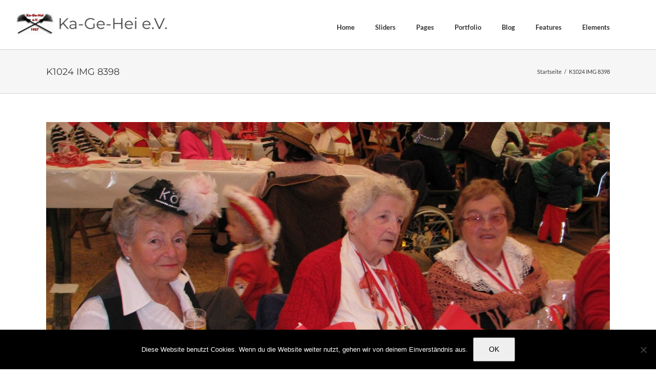

--- FILE ---
content_type: text/html; charset=UTF-8
request_url: https://www.kagehei.de/gmedia/k1024_img_8398_1-jpg/
body_size: 12021
content:
<!DOCTYPE html>
<html class="avada-html-layout-wide avada-html-header-position-top" lang="de" prefix="og: http://ogp.me/ns# fb: http://ogp.me/ns/fb#">
<head>
	<meta http-equiv="X-UA-Compatible" content="IE=edge" />
	<meta http-equiv="Content-Type" content="text/html; charset=utf-8"/>
	<meta name="viewport" content="width=device-width, initial-scale=1" />
	<meta name='robots' content='index, follow, max-image-preview:large, max-snippet:-1, max-video-preview:-1' />
	<style>img:is([sizes="auto" i], [sizes^="auto," i]) { contain-intrinsic-size: 3000px 1500px }</style>
	
	<!-- This site is optimized with the Yoast SEO plugin v26.1.1 - https://yoast.com/wordpress/plugins/seo/ -->
	<title>K1024 IMG 8398 - Ka-Ge-Hei e.V. ►</title><link rel="preload" data-rocket-preload as="image" href="https://www.kagehei.de/wp-content/uploads/KaGeHei-Logo.png" imagesrcset="https://www.kagehei.de/wp-content/uploads/KaGeHei-Logo.png 1x, https://www.kagehei.de/wp-content/uploads/KaGeHei-Logo.png 2x" imagesizes="" fetchpriority="high">
	<link rel="canonical" href="https://www.kagehei.de/gmedia/k1024_img_8398_1-jpg/" />
	<meta property="og:locale" content="de_DE" />
	<meta property="og:type" content="article" />
	<meta property="og:title" content="K1024 IMG 8398 - Ka-Ge-Hei e.V. ►" />
	<meta property="og:url" content="https://www.kagehei.de/gmedia/k1024_img_8398_1-jpg/" />
	<meta property="og:site_name" content="Ka-Ge-Hei e.V. ►" />
	<meta name="twitter:card" content="summary_large_image" />
	<script type="application/ld+json" class="yoast-schema-graph">{"@context":"https://schema.org","@graph":[{"@type":"WebPage","@id":"https://www.kagehei.de/gmedia/k1024_img_8398_1-jpg/","url":"https://www.kagehei.de/gmedia/k1024_img_8398_1-jpg/","name":"K1024 IMG 8398 - Ka-Ge-Hei e.V. ►","isPartOf":{"@id":"https://www.kagehei.de/#website"},"datePublished":"2020-03-02T18:30:56+00:00","breadcrumb":{"@id":"https://www.kagehei.de/gmedia/k1024_img_8398_1-jpg/#breadcrumb"},"inLanguage":"de","potentialAction":[{"@type":"ReadAction","target":["https://www.kagehei.de/gmedia/k1024_img_8398_1-jpg/"]}]},{"@type":"BreadcrumbList","@id":"https://www.kagehei.de/gmedia/k1024_img_8398_1-jpg/#breadcrumb","itemListElement":[{"@type":"ListItem","position":1,"name":"Startseite","item":"https://www.kagehei.de/"},{"@type":"ListItem","position":2,"name":"Gmedia Posts","item":"https://www.kagehei.de/gmedia/"},{"@type":"ListItem","position":3,"name":"K1024 IMG 8398"}]},{"@type":"WebSite","@id":"https://www.kagehei.de/#website","url":"https://www.kagehei.de/","name":"Ka-Ge-Hei e.V. ►","description":"Willkommen bei den Jecken aus Heistern","potentialAction":[{"@type":"SearchAction","target":{"@type":"EntryPoint","urlTemplate":"https://www.kagehei.de/?s={search_term_string}"},"query-input":{"@type":"PropertyValueSpecification","valueRequired":true,"valueName":"search_term_string"}}],"inLanguage":"de"}]}</script>
	<!-- / Yoast SEO plugin. -->



<link rel="alternate" type="application/rss+xml" title="Ka-Ge-Hei e.V. ► &raquo; Feed" href="https://www.kagehei.de/feed/" />
<link rel="alternate" type="application/rss+xml" title="Ka-Ge-Hei e.V. ► &raquo; Kommentar-Feed" href="https://www.kagehei.de/comments/feed/" />
		<!-- Gmedia Open Graph Meta Image -->
		<meta property="og:title" content="K1024 IMG 8398"/>
		<meta property="og:description" content="Willkommen bei den Jecken aus Heistern"/>
		<meta property="og:image" content="https://www.kagehei.de/wp-content/grand-media/image/K1024_IMG_8398_1.jpg"/>
		<!-- End Gmedia Open Graph Meta Image -->
							<link rel="shortcut icon" href="https://www.kagehei.de/wp-content/uploads/KaGeHei_Logo_klein.jpg" type="image/x-icon" />
		
		
		
				<link rel="alternate" type="application/rss+xml" title="Ka-Ge-Hei e.V. ► &raquo; K1024 IMG 8398-Kommentar-Feed" href="https://www.kagehei.de/gmedia/k1024_img_8398_1-jpg/feed/" />
					<meta name="description" content="K1024 IMG 8398											&nbsp;																															Ka-Ge-Hei e.V.																																																																																																			Album:											Unsere Veranstaltungen 2019 / 2020																																									Schlagwörter:											#Seniorennachmittag 21.02.20																																																																		Details																																										Canon PowerShot S5 IS																									6mm"/>
				
		<meta property="og:locale" content="de_DE"/>
		<meta property="og:type" content="article"/>
		<meta property="og:site_name" content="Ka-Ge-Hei e.V. ►"/>
		<meta property="og:title" content="K1024 IMG 8398 - Ka-Ge-Hei e.V. ►"/>
				<meta property="og:description" content="K1024 IMG 8398											&nbsp;																															Ka-Ge-Hei e.V.																																																																																																			Album:											Unsere Veranstaltungen 2019 / 2020																																									Schlagwörter:											#Seniorennachmittag 21.02.20																																																																		Details																																										Canon PowerShot S5 IS																									6mm"/>
				<meta property="og:url" content="https://www.kagehei.de/gmedia/k1024_img_8398_1-jpg/"/>
																				<meta property="og:image" content="https://www.kagehei.de/wp-content/uploads/KaGeHei-Logo.png"/>
		<meta property="og:image:width" content="1193"/>
		<meta property="og:image:height" content="172"/>
		<meta property="og:image:type" content="image/png"/>
				<link rel='stylesheet' id='sbi_styles-css' href='https://www.kagehei.de/wp-content/plugins/instagram-feed/css/sbi-styles.min.css?ver=6.9.1' type='text/css' media='all' />
<style id='wp-emoji-styles-inline-css' type='text/css'>

	img.wp-smiley, img.emoji {
		display: inline !important;
		border: none !important;
		box-shadow: none !important;
		height: 1em !important;
		width: 1em !important;
		margin: 0 0.07em !important;
		vertical-align: -0.1em !important;
		background: none !important;
		padding: 0 !important;
	}
</style>
<link data-minify="1" rel='stylesheet' id='aalb_basics_css-css' href='https://www.kagehei.de/wp-content/cache/min/1/wp-content/plugins/amazon-associates-link-builder/css/aalb_basics.css?ver=1759930889' type='text/css' media='all' />
<link rel='stylesheet' id='cookie-notice-front-css' href='https://www.kagehei.de/wp-content/plugins/cookie-notice/css/front.min.css?ver=2.5.7' type='text/css' media='all' />
<link data-minify="1" rel='stylesheet' id='wpsm_team_b-font-awesome-front-css' href='https://www.kagehei.de/wp-content/cache/min/1/wp-content/plugins/team-builder/assets/css/font-awesome/css/font-awesome.min.css?ver=1759930889' type='text/css' media='all' />
<link data-minify="1" rel='stylesheet' id='wpsm_team_b_bootstrap-front-css' href='https://www.kagehei.de/wp-content/cache/min/1/wp-content/plugins/team-builder/assets/css/bootstrap-front.css?ver=1759930889' type='text/css' media='all' />
<link data-minify="1" rel='stylesheet' id='wpsm_team_b_team-css' href='https://www.kagehei.de/wp-content/cache/min/1/wp-content/plugins/team-builder/assets/css/team.css?ver=1759930889' type='text/css' media='all' />
<link rel='stylesheet' id='wpsm_team_b_owl_carousel_min_css-css' href='https://www.kagehei.de/wp-content/plugins/team-builder/assets/css/owl.carousel.min.css?ver=6.8.3' type='text/css' media='all' />
<link data-minify="1" rel='stylesheet' id='uacf7-frontend-style-css' href='https://www.kagehei.de/wp-content/cache/min/1/wp-content/plugins/ultimate-addons-for-contact-form-7/assets/css/uacf7-frontend.css?ver=1759930889' type='text/css' media='all' />
<link data-minify="1" rel='stylesheet' id='uacf7-form-style-css' href='https://www.kagehei.de/wp-content/cache/min/1/wp-content/plugins/ultimate-addons-for-contact-form-7/assets/css/form-style.css?ver=1759930889' type='text/css' media='all' />
<link data-minify="1" rel='stylesheet' id='uacf7-multistep-style-css' href='https://www.kagehei.de/wp-content/cache/min/1/wp-content/plugins/ultimate-addons-for-contact-form-7/addons/multistep/assets/css/multistep.css?ver=1759930889' type='text/css' media='all' />
<link data-minify="1" rel='stylesheet' id='gmedia-global-frontend-css' href='https://www.kagehei.de/wp-content/cache/min/1/wp-content/plugins/grand-media/assets/gmedia.global.front.css?ver=1759930889' type='text/css' media='all' />
<link data-minify="1" rel='stylesheet' id='fusion-dynamic-css-css' href='https://www.kagehei.de/wp-content/cache/min/1/wp-content/uploads/fusion-styles/5244822e871516fb3ea7aa68c2c7d46e.min.css?ver=1759930890' type='text/css' media='all' />


<script type="text/javascript" id="cookie-notice-front-js-before">
/* <![CDATA[ */
var cnArgs = {"ajaxUrl":"https:\/\/www.kagehei.de\/wp-admin\/admin-ajax.php","nonce":"db4acf14f2","hideEffect":"fade","position":"bottom","onScroll":false,"onScrollOffset":100,"onClick":false,"cookieName":"cookie_notice_accepted","cookieTime":2592000,"cookieTimeRejected":2592000,"globalCookie":false,"redirection":false,"cache":true,"revokeCookies":false,"revokeCookiesOpt":"automatic"};
/* ]]> */
</script>


<link rel="https://api.w.org/" href="https://www.kagehei.de/wp-json/" /><link rel="EditURI" type="application/rsd+xml" title="RSD" href="https://www.kagehei.de/xmlrpc.php?rsd" />
<meta name="generator" content="WordPress 6.8.3" />
<link rel='shortlink' href='https://www.kagehei.de/?p=32735' />
<link rel="alternate" title="oEmbed (JSON)" type="application/json+oembed" href="https://www.kagehei.de/wp-json/oembed/1.0/embed?url=https%3A%2F%2Fwww.kagehei.de%2Fgmedia%2Fk1024_img_8398_1-jpg%2F" />
<link rel="alternate" title="oEmbed (XML)" type="text/xml+oembed" href="https://www.kagehei.de/wp-json/oembed/1.0/embed?url=https%3A%2F%2Fwww.kagehei.de%2Fgmedia%2Fk1024_img_8398_1-jpg%2F&#038;format=xml" />

<!-- <meta name="GmediaGallery" version="1.24.1/1.8.0" license="" /> -->
<style type="text/css" id="css-fb-visibility">@media screen and (max-width: 640px){.fusion-no-small-visibility{display:none !important;}body .sm-text-align-center{text-align:center !important;}body .sm-text-align-left{text-align:left !important;}body .sm-text-align-right{text-align:right !important;}body .sm-flex-align-center{justify-content:center !important;}body .sm-flex-align-flex-start{justify-content:flex-start !important;}body .sm-flex-align-flex-end{justify-content:flex-end !important;}body .sm-mx-auto{margin-left:auto !important;margin-right:auto !important;}body .sm-ml-auto{margin-left:auto !important;}body .sm-mr-auto{margin-right:auto !important;}body .fusion-absolute-position-small{position:absolute;top:auto;width:100%;}.awb-sticky.awb-sticky-small{ position: sticky; top: var(--awb-sticky-offset,0); }}@media screen and (min-width: 641px) and (max-width: 1024px){.fusion-no-medium-visibility{display:none !important;}body .md-text-align-center{text-align:center !important;}body .md-text-align-left{text-align:left !important;}body .md-text-align-right{text-align:right !important;}body .md-flex-align-center{justify-content:center !important;}body .md-flex-align-flex-start{justify-content:flex-start !important;}body .md-flex-align-flex-end{justify-content:flex-end !important;}body .md-mx-auto{margin-left:auto !important;margin-right:auto !important;}body .md-ml-auto{margin-left:auto !important;}body .md-mr-auto{margin-right:auto !important;}body .fusion-absolute-position-medium{position:absolute;top:auto;width:100%;}.awb-sticky.awb-sticky-medium{ position: sticky; top: var(--awb-sticky-offset,0); }}@media screen and (min-width: 1025px){.fusion-no-large-visibility{display:none !important;}body .lg-text-align-center{text-align:center !important;}body .lg-text-align-left{text-align:left !important;}body .lg-text-align-right{text-align:right !important;}body .lg-flex-align-center{justify-content:center !important;}body .lg-flex-align-flex-start{justify-content:flex-start !important;}body .lg-flex-align-flex-end{justify-content:flex-end !important;}body .lg-mx-auto{margin-left:auto !important;margin-right:auto !important;}body .lg-ml-auto{margin-left:auto !important;}body .lg-mr-auto{margin-right:auto !important;}body .fusion-absolute-position-large{position:absolute;top:auto;width:100%;}.awb-sticky.awb-sticky-large{ position: sticky; top: var(--awb-sticky-offset,0); }}</style><style type="text/css">.recentcomments a{display:inline !important;padding:0 !important;margin:0 !important;}</style>		
		<noscript><style id="rocket-lazyload-nojs-css">.rll-youtube-player, [data-lazy-src]{display:none !important;}</style></noscript>
	<meta name="generator" content="WP Rocket 3.20.0.1" data-wpr-features="wpr_minify_concatenate_js wpr_lazyload_iframes wpr_oci wpr_minify_css wpr_desktop" /></head>

<body class="wp-singular gmedia-template-default single single-gmedia postid-32735 wp-theme-Avada cookies-not-set fusion-image-hovers fusion-pagination-sizing fusion-button_type-flat fusion-button_span-no fusion-button_gradient-linear avada-image-rollover-circle-yes avada-image-rollover-yes avada-image-rollover-direction-left fusion-body ltr fusion-sticky-header no-tablet-sticky-header no-mobile-sticky-header no-mobile-slidingbar no-mobile-totop avada-has-rev-slider-styles fusion-disable-outline fusion-sub-menu-fade mobile-logo-pos-left layout-wide-mode avada-has-boxed-modal-shadow-none layout-scroll-offset-full avada-has-zero-margin-offset-top fusion-top-header menu-text-align-left mobile-menu-design-modern fusion-show-pagination-text fusion-header-layout-v1 avada-responsive avada-footer-fx-none avada-menu-highlight-style-textcolor fusion-search-form-classic fusion-main-menu-search-overlay fusion-avatar-square avada-dropdown-styles avada-blog-layout-grid avada-blog-archive-layout-grid avada-header-shadow-no avada-menu-icon-position-left avada-has-megamenu-shadow avada-has-mainmenu-dropdown-divider avada-has-breadcrumb-mobile-hidden avada-has-titlebar-bar_and_content avada-has-pagination-padding avada-flyout-menu-direction-fade avada-ec-views-v1" data-awb-post-id="32735">
		<a class="skip-link screen-reader-text" href="#content">Zum Inhalt springen</a>

	<div  id="boxed-wrapper">
		
		<div  id="wrapper" class="fusion-wrapper">
			<div  id="home" style="position:relative;top:-1px;"></div>
							
					
			<header  class="fusion-header-wrapper">
				<div class="fusion-header-v1 fusion-logo-alignment fusion-logo-left fusion-sticky-menu-1 fusion-sticky-logo- fusion-mobile-logo-1  fusion-mobile-menu-design-modern">
					<div class="fusion-header-sticky-height"></div>
<div class="fusion-header">
	<div  class="fusion-row">
					<div class="fusion-logo" data-margin-top="15px" data-margin-bottom="20px" data-margin-left="-60px" data-margin-right="10px">
			<a class="fusion-logo-link"  href="https://www.kagehei.de/" >

						<!-- standard logo -->
			<img fetchpriority="high" src="https://www.kagehei.de/wp-content/uploads/KaGeHei-Logo.png" srcset="https://www.kagehei.de/wp-content/uploads/KaGeHei-Logo.png 1x, https://www.kagehei.de/wp-content/uploads/KaGeHei-Logo.png 2x" width="300" height="43" style="max-height:43px;height:auto;" alt="Ka-Ge-Hei e.V. ► Logo" data-retina_logo_url="https://www.kagehei.de/wp-content/uploads/KaGeHei-Logo.png" class="fusion-standard-logo" />

											<!-- mobile logo -->
				<img src="https://www.kagehei.de/wp-content/uploads/KaGeHei_Logo_klein.jpg" srcset="https://www.kagehei.de/wp-content/uploads/KaGeHei_Logo_klein.jpg 1x, https://www.kagehei.de/wp-content/uploads/KaGeHei_Logo_klein.jpg 2x" width="79" height="58" style="max-height:58px;height:auto;" alt="Ka-Ge-Hei e.V. ► Logo" data-retina_logo_url="https://www.kagehei.de/wp-content/uploads/KaGeHei_Logo_klein.jpg" class="fusion-mobile-logo" />
			
					</a>
		</div>		<nav class="fusion-main-menu" aria-label="Hauptmenü"><div class="fusion-overlay-search">		<form role="search" class="searchform fusion-search-form  fusion-live-search fusion-search-form-classic" method="get" action="https://www.kagehei.de/">
			<div class="fusion-search-form-content">

				
				<div class="fusion-search-field search-field">
					<label><span class="screen-reader-text">Suche nach:</span>
													<input type="search" class="s fusion-live-search-input" name="s" id="fusion-live-search-input-0" autocomplete="off" placeholder="Suchen..." required aria-required="true" aria-label="Suchen..."/>
											</label>
				</div>
				<div class="fusion-search-button search-button">
					<input type="submit" class="fusion-search-submit searchsubmit" aria-label="Suche" value="&#xf002;" />
										<div class="fusion-slider-loading"></div>
									</div>

				
			</div>


							<div class="fusion-search-results-wrapper"><div class="fusion-search-results"></div></div>
			
		</form>
		<div class="fusion-search-spacer"></div><a href="#" role="button" aria-label="Schließe die Suche" class="fusion-close-search"></a></div><ul id="menu-classic-main" class="fusion-menu"><li  id="menu-item-4359"  class="menu-item menu-item-type-custom menu-item-object-custom menu-item-home menu-item-has-children menu-item-4359 fusion-megamenu-menu "  data-item-id="4359"><a  href="https://www.kagehei.de/" class="fusion-textcolor-highlight"><span class="menu-text">Home</span></a><div class="fusion-megamenu-wrapper fusion-columns-4 columns-per-row-4 columns-4 col-span-12 fusion-megamenu-fullwidth fusion-megamenu-width-site-width"><div class="row"><div class="fusion-megamenu-holder" style="width:1100px;" data-width="1100px"><ul class="fusion-megamenu"><li  id="menu-item-4581"  class="menu-item menu-item-type-custom menu-item-object-custom menu-item-4581 fusion-megamenu-submenu fusion-megamenu-columns-4 col-lg-3 col-md-3 col-sm-3" ><div class='fusion-megamenu-title'><span class="awb-justify-title">Home Samples 1</span></div></li><li  id="menu-item-4582"  class="menu-item menu-item-type-custom menu-item-object-custom menu-item-4582 fusion-megamenu-submenu fusion-megamenu-columns-4 col-lg-3 col-md-3 col-sm-3" ><div class='fusion-megamenu-title'><span class="awb-justify-title">Home Samples 2</span></div></li><li  id="menu-item-4583"  class="menu-item menu-item-type-custom menu-item-object-custom menu-item-4583 fusion-megamenu-submenu fusion-megamenu-columns-4 col-lg-3 col-md-3 col-sm-3" ><div class='fusion-megamenu-title'><span class="awb-justify-title">Home Samples 3</span></div></li><li  id="menu-item-4584"  class="menu-item menu-item-type-custom menu-item-object-custom menu-item-4584 fusion-megamenu-submenu fusion-megamenu-columns-4 col-lg-3 col-md-3 col-sm-3" ><div class='fusion-megamenu-title'><span class="awb-justify-title">Home Samples 4</span></div></li></ul></div><div style="clear:both;"></div></div></div></li><li  id="menu-item-1300"  class="menu-item menu-item-type-custom menu-item-object-custom menu-item-has-children menu-item-1300 fusion-dropdown-menu"  data-item-id="1300"><a  href="#" class="fusion-textcolor-highlight"><span class="menu-text">Sliders</span></a><ul class="sub-menu"><li  id="menu-item-9835"  class="menu-item menu-item-type-custom menu-item-object-custom menu-item-9835 fusion-dropdown-submenu" ><a  href="#" class="fusion-textcolor-highlight"><span>Fusion Slider</span></a></li></ul></li><li  id="menu-item-30"  class="menu-item menu-item-type-custom menu-item-object-custom menu-item-has-children menu-item-30 fusion-megamenu-menu "  data-item-id="30"><a  href="#" class="fusion-textcolor-highlight"><span class="menu-text">Pages</span></a><div class="fusion-megamenu-wrapper fusion-columns-4 columns-per-row-4 columns-4 col-span-12 fusion-megamenu-fullwidth fusion-megamenu-width-site-width"><div class="row"><div class="fusion-megamenu-holder" style="width:1100px;" data-width="1100px"><ul class="fusion-megamenu"><li  id="menu-item-11625"  class="menu-item menu-item-type-custom menu-item-object-custom menu-item-11625 fusion-megamenu-submenu fusion-megamenu-columns-4 col-lg-3 col-md-3 col-sm-3" ><div class='fusion-megamenu-title'><span class="awb-justify-title">Page Samples 1</span></div></li><li  id="menu-item-11626"  class="menu-item menu-item-type-custom menu-item-object-custom menu-item-11626 fusion-megamenu-submenu fusion-megamenu-columns-4 col-lg-3 col-md-3 col-sm-3" ><div class='fusion-megamenu-title'><span class="awb-justify-title">Page Samples 2</span></div></li><li  id="menu-item-11627"  class="menu-item menu-item-type-custom menu-item-object-custom menu-item-has-children menu-item-11627 fusion-megamenu-submenu fusion-megamenu-columns-4 col-lg-3 col-md-3 col-sm-3" ><div class='fusion-megamenu-title'><span class="awb-justify-title">Page Sample 3</span></div><ul class="sub-menu"><li  id="menu-item-9886"  class="menu-item menu-item-type-custom menu-item-object-custom menu-item-9886" ><a  href="https://www.kagehei.de/author/admin/" class="fusion-textcolor-highlight"><span><span class="fusion-megamenu-bullet"></span>Author Page</span></a></li></ul></li><li  id="menu-item-11628"  class="menu-item menu-item-type-custom menu-item-object-custom menu-item-has-children menu-item-11628 fusion-megamenu-submenu fusion-megamenu-columns-4 col-lg-3 col-md-3 col-sm-3" ><div class='fusion-megamenu-title'><span class="awb-justify-title">Special Pages</span></div><ul class="sub-menu"><li  id="menu-item-1591"  class="menu-item menu-item-type-custom menu-item-object-custom menu-item-1591" ><a  href="https://www.kagehei.de/404page" class="fusion-textcolor-highlight"><span><span class="fusion-megamenu-bullet"></span>404 Page</span></a></li><li  id="menu-item-9887"  class="menu-item menu-item-type-custom menu-item-object-custom menu-item-9887" ><a  href="https://www.kagehei.de/?s=lorem" class="fusion-textcolor-highlight"><span><span class="fusion-megamenu-bullet"></span>Search Results Page</span></a></li></ul></li></ul></div><div style="clear:both;"></div></div></div></li><li  id="menu-item-4193"  class="menu-item menu-item-type-custom menu-item-object-custom menu-item-has-children menu-item-4193 fusion-dropdown-menu"  data-item-id="4193"><a  href="#" class="fusion-textcolor-highlight"><span class="menu-text">Portfolio</span></a><ul class="sub-menu"><li  id="menu-item-10622"  class="menu-item menu-item-type-custom menu-item-object-custom menu-item-10622 fusion-dropdown-submenu" ><a  href="#" class="fusion-textcolor-highlight"><span>Grid Style</span></a></li><li  id="menu-item-10623"  class="menu-item menu-item-type-custom menu-item-object-custom menu-item-10623 fusion-dropdown-submenu" ><a  href="#" class="fusion-textcolor-highlight"><span>Classic Style</span></a></li><li  id="menu-item-10624"  class="menu-item menu-item-type-custom menu-item-object-custom menu-item-10624 fusion-dropdown-submenu" ><a  href="#" class="fusion-textcolor-highlight"><span>Text Style</span></a></li></ul></li><li  id="menu-item-4195"  class="menu-item menu-item-type-custom menu-item-object-custom menu-item-4195"  data-item-id="4195"><a  href="#" class="fusion-textcolor-highlight"><span class="menu-text">Blog</span></a></li><li  id="menu-item-28"  class="menu-item menu-item-type-custom menu-item-object-custom menu-item-28"  data-item-id="28"><a  href="#" class="fusion-textcolor-highlight"><span class="menu-text">Features</span></a></li><li  id="menu-item-29"  class="menu-item menu-item-type-custom menu-item-object-custom menu-item-has-children menu-item-29 fusion-megamenu-menu "  data-item-id="29"><a  href="#" class="fusion-textcolor-highlight"><span class="menu-text">Elements</span></a><div class="fusion-megamenu-wrapper fusion-columns-4 columns-per-row-4 columns-4 col-span-12 fusion-megamenu-fullwidth fusion-megamenu-width-site-width"><div class="row"><div class="fusion-megamenu-holder" style="width:1100px;" data-width="1100px"><ul class="fusion-megamenu"><li  id="menu-item-11289"  class="menu-item menu-item-type-custom menu-item-object-custom menu-item-11289 fusion-megamenu-submenu fusion-megamenu-columns-4 col-lg-3 col-md-3 col-sm-3" ><div class='fusion-megamenu-title'><span class="awb-justify-title">Shortcodes 1</span></div></li><li  id="menu-item-11290"  class="menu-item menu-item-type-custom menu-item-object-custom menu-item-11290 fusion-megamenu-submenu fusion-megamenu-columns-4 col-lg-3 col-md-3 col-sm-3" ><div class='fusion-megamenu-title'><span class="awb-justify-title">Shortcodes 2</span></div></li><li  id="menu-item-11291"  class="menu-item menu-item-type-custom menu-item-object-custom menu-item-11291 fusion-megamenu-submenu fusion-megamenu-columns-4 col-lg-3 col-md-3 col-sm-3" ><div class='fusion-megamenu-title'><span class="awb-justify-title">Shortcodes 3</span></div></li><li  id="menu-item-11292"  class="menu-item menu-item-type-custom menu-item-object-custom menu-item-has-children menu-item-11292 fusion-megamenu-submenu fusion-megamenu-columns-4 col-lg-3 col-md-3 col-sm-3" ><div class='fusion-megamenu-title'><span class="awb-justify-title">Shortcodes 4</span></div><ul class="sub-menu"><li  id="menu-item-3759"  class="menu-item menu-item-type-post_type menu-item-object-page menu-item-3759" ><a  href="https://www.kagehei.de/testimonials/" class="fusion-textcolor-highlight"><span><span class="fusion-megamenu-bullet"></span>Testimonials</span></a></li></ul></li></ul></div><div style="clear:both;"></div></div></div></li></ul></nav><nav class="fusion-main-menu fusion-sticky-menu" aria-label="Hauptmenü fixiert"><div class="fusion-overlay-search">		<form role="search" class="searchform fusion-search-form  fusion-live-search fusion-search-form-classic" method="get" action="https://www.kagehei.de/">
			<div class="fusion-search-form-content">

				
				<div class="fusion-search-field search-field">
					<label><span class="screen-reader-text">Suche nach:</span>
													<input type="search" class="s fusion-live-search-input" name="s" id="fusion-live-search-input-1" autocomplete="off" placeholder="Suchen..." required aria-required="true" aria-label="Suchen..."/>
											</label>
				</div>
				<div class="fusion-search-button search-button">
					<input type="submit" class="fusion-search-submit searchsubmit" aria-label="Suche" value="&#xf002;" />
										<div class="fusion-slider-loading"></div>
									</div>

				
			</div>


							<div class="fusion-search-results-wrapper"><div class="fusion-search-results"></div></div>
			
		</form>
		<div class="fusion-search-spacer"></div><a href="#" role="button" aria-label="Schließe die Suche" class="fusion-close-search"></a></div><ul id="menu-footer-menue" class="fusion-menu"><li  id="menu-item-29181"  class="menu-item menu-item-type-post_type menu-item-object-page menu-item-29181"  data-item-id="29181"><a  href="https://www.kagehei.de/impressum-3/" class="fusion-textcolor-highlight"><span class="menu-text">Impressum</span></a></li></ul></nav>	<div class="fusion-mobile-menu-icons">
							<a href="#" class="fusion-icon awb-icon-bars" aria-label="Toggle mobile menu" aria-expanded="false"></a>
		
		
		
			</div>

<nav class="fusion-mobile-nav-holder fusion-mobile-menu-text-align-left" aria-label="Main Menu Mobile"></nav>

	<nav class="fusion-mobile-nav-holder fusion-mobile-menu-text-align-left fusion-mobile-sticky-nav-holder" aria-label="Main Menu Mobile Sticky"></nav>
					</div>
</div>
				</div>
				<div class="fusion-clearfix"></div>
			</header>
								
							<div  id="sliders-container" class="fusion-slider-visibility">
					</div>
				
					
							
			<section  class="avada-page-titlebar-wrapper" aria-label="Kopfzeilen-Container">
	<div class="fusion-page-title-bar fusion-page-title-bar-none fusion-page-title-bar-left">
		<div class="fusion-page-title-row">
			<div class="fusion-page-title-wrapper">
				<div class="fusion-page-title-captions">

																							<h1 class="">K1024 IMG 8398</h1>

											
					
				</div>

															<div class="fusion-page-title-secondary">
							<nav class="fusion-breadcrumbs awb-yoast-breadcrumbs" aria-label="Breadcrumb"><ol class="awb-breadcrumb-list"><li class="fusion-breadcrumb-item awb-breadcrumb-sep awb-home" ><a href="https://www.kagehei.de" class="fusion-breadcrumb-link"><span >Startseite</span></a></li><li class="fusion-breadcrumb-item"  aria-current="page"><span  class="breadcrumb-leaf">K1024 IMG 8398</span></li></ol></nav>						</div>
									
			</div>
		</div>
	</div>
</section>

						<main  id="main" class="clearfix ">
				<div class="fusion-row" style="">

<section id="content" style="width: 100%;">
	
					<article id="post-32735" class="post post-32735 gmedia type-gmedia status-publish hentry">
						
				
						<div class="post-content">
				<div class="GmediaGallery_SinglePage">					<a class="gmedia-item-link" rel="gmedia-item"						href="https://www.kagehei.de/wp-content/grand-media/image/K1024_IMG_8398_1.jpg"><img class="gmedia-item"							style="max-width:100%;"							src="https://www.kagehei.de/wp-content/grand-media/image/K1024_IMG_8398_1.jpg"							alt="K1024 IMG 8398"/></a>										<div class="gmsingle_wrapper gmsingle_clearfix">						<script type="text/html" class="gm_script2html">							<div class="gmsingle_photo_header gmsingle_clearfix">								<div class="gmsingle_name_wrap gmsingle_clearfix">																		<div class="gmsingle_title_author">										<div class="gmsingle_title">											K1024 IMG 8398											&nbsp;										</div>										<div class="gmsingle_author_name">											<a class="gmsingle_author_link"												href="https://www.kagehei.de/author/ka-ge-hei-e-v/">Ka-Ge-Hei e.V.</a>										</div>									</div>								</div>							</div>						</script>						<div class="gmsingle_photo_info">							<div class="gmsingle_description_wrap">																<script type="text/html" class="gm_script2html">																			<div class="gmsingle_terms">											<span class="gmsingle_term_label">Album:</span>											<span class="gmsingle_album"><span class="gmsingle_term"><a														href="https://www.kagehei.de/gmedia-album/unsere-veranstaltungen-2019-2020/">Unsere Veranstaltungen 2019 / 2020</a></span></span>										</div>																				<div class="gmsingle_terms">											<span class="gmsingle_term_label">Schlagwörter:</span>											<span class="gmsingle_tags"><span class='gmsingle_term'><a href='https://www.kagehei.de/gmedia-tag/Seniorennachmittag 21.02.20/'>#Seniorennachmittag 21.02.20</a></span></span>										</div>																	</script>							</div>							<script type="text/html" class="gm_script2html">																<div class="gmsingle_details_section">									<div class="gmsingle_details_title">Details</div>									<div  class="gmsingle_slide_details">																					<div class='gmsingle_exif'>												<div class='gmsingle_label gmsingle_exif_model'>Canon PowerShot S5 IS</div>																									<div class='gmsingle_label_small gmsingle_camera_settings'><span class='gmsingle_exif_focallength'>6mm</span><span class="gmsingle_separator"> / </span><span class='gmsingle_exif_aperture'>ƒ/2.7</span><span class="gmsingle_separator"> / </span><span class='gmsingle_exif_exposure'>1/60s</span><span class="gmsingle_separator"> / </span><span class='gmsingle_exif_iso'>ISO 200</span></div>																							</div>																				<div class='gmsingle_meta'>																							<div class='gmsingle_clearfix'>													<span class='gmsingle_meta_key'>Created</span>													<span class='gmsingle_meta_value'>Februar 21, 2020</span>												</div>																						<div class='gmsingle_clearfix'>												<span class='gmsingle_meta_key'>Uploaded</span>												<span class='gmsingle_meta_value'>März 2, 2020</span>											</div>										</div>									</div>								</div>							</script>						</div>					</div>					<style>						.gmsingle_clearfix {							display: block;						}						.gmsingle_clearfix::after {							visibility: hidden;							display: block;							font-size: 0;							content: ' ';							clear: both;							height: 0;						}						.gmsingle_wrapper {							margin: 0 auto;						}						.gmsingle_wrapper * {							-webkit-box-sizing: border-box;							-moz-box-sizing: border-box;							box-sizing: border-box;						}						.gmsingle_photo_header {							margin-bottom: 15px;						}						.gmsingle_name_wrap {							padding: 24px 0 2px 80px;							height: 85px;							max-width: 100%;							overflow: hidden;							white-space: nowrap;							position: relative;						}						.gmsingle_name_wrap .gmsingle_user_avatar {							position: absolute;							top: 20px;							left: 0;						}						.gmsingle_name_wrap .gmsingle_user_avatar a.gmsingle_user_avatar_link {							display: block;							text-decoration: none;						}						.gmsingle_name_wrap .gmsingle_user_avatar img {							height: 60px !important;							width: auto;							overflow: hidden;							border-radius: 3px;						}						.gmsingle_name_wrap .gmsingle_title_author {							display: inline-block;							vertical-align: top;							max-width: 100%;						}						.gmsingle_name_wrap .gmsingle_title_author .gmsingle_title {							text-rendering: auto;							font-weight: 100;							font-size: 24px;							width: 100%;							overflow: hidden;							white-space: nowrap;							text-overflow: ellipsis;							margin: 0;							padding: 1px 0;							height: 1.1em;							line-height: 1;							box-sizing: content-box;							letter-spacing: 0;							text-transform: capitalize;						}						.gmsingle_name_wrap .gmsingle_title_author > div {							font-size: 14px;						}						.gmsingle_name_wrap .gmsingle_title_author .gmsingle_author_name {							float: left;						}						.gmsingle_name_wrap .gmsingle_title_author a {							font-size: inherit;						}						.gmsingle_photo_info {							display: flex;							flex-wrap: wrap;						}						.gmsingle_details_title {							margin: 0;							padding: 0;							text-transform: uppercase;							font-size: 18px;							line-height: 1em;							font-weight: 300;							height: 1.1em;							display: inline-block;							overflow: visible;							border: none;						}						.gmsingle_description_wrap {							flex: 1;							overflow: hidden;							min-width: 220px;							max-width: 100%;							padding-right: 7px;							margin-bottom: 30px;						}						.gmsingle_description_wrap .gmsingle_terms {							overflow: hidden;							margin: 0;							position: relative;							font-size: 14px;							font-weight: 300;						}						.gmsingle_description_wrap .gmsingle_term_label {							margin-right: 10px;						}						.gmsingle_description_wrap .gmsingle_term_label:empty {							display: none;						}						.gmsingle_description_wrap .gmsingle_terms .gmsingle_term {							display: inline-block;							margin: 0 12px 1px 0;						}						.gmsingle_description_wrap .gmsingle_terms .gmsingle_term a {							white-space: nowrap;						}						.gmsingle_details_section {							flex: 1;							width: 33%;							padding-right: 7px;							padding-left: 7px;							min-width: 220px;							max-width: 100%;						}						.gmsingle_details_section .gmsingle_slide_details {							margin: 20px 0;						}						.gmsingle_location_section {							flex: 1;							width: 27%;							padding-right: 7px;							padding-left: 7px;							min-width: 220px;							max-width: 100%;						}						.gmsingle_location_section .gmsingle_location_info {							margin: 20px 0;						}						.gmsingle_location_section .gmsingle_location_info * {							display: block;						}						.gmsingle_location_section .gmsingle_location_info img {							width: 100%;							height: auto;						}						.gmsingle_badges {							border-bottom: 1px solid rgba(0, 0, 0, 0.1);							padding-bottom: 17px;							margin-bottom: 12px;							text-align: left;							font-weight: 300;						}						.gmsingle_badges__column {							display: inline-block;							vertical-align: top;							width: 40%;							min-width: 80px;						}						.gmsingle_badges__column .gmsingle_badges__label {							font-size: 14px;						}						.gmsingle_badges__column .gmsingle_badges__count {							font-size: 20px;							line-height: 1em;							margin-top: 1px;						}						.gmsingle_exif {							border-bottom: 1px solid rgba(0, 0, 0, 0.1);							padding-bottom: 12px;							margin-bottom: 12px;							text-align: left;							font-size: 14px;							line-height: 1.7em;							font-weight: 300;						}						.gmsingle_exif .gmsingle_camera_settings .gmsingle_separator {							font-weight: 200;							padding: 0 5px;							display: inline-block;						}						.gmsingle_meta {							padding-bottom: 12px;							margin-bottom: 12px;							text-align: left;							font-size: 14px;							line-height: 1.2em;							font-weight: 300;						}						.gmsingle_meta .gmsingle_meta_key {							float: left;							padding: 3px 0;							width: 40%;							min-width: 80px;						}						.gmsingle_meta .gmsingle_meta_value {							float: left;							white-space: nowrap;							padding: 3px 0;							text-transform: capitalize;						}					</style>					</div>							</div>

												<div  class="fusion-meta-info"><div  class="fusion-meta-info-wrapper"><span>März 2nd, 2020</span><span class="fusion-inline-sep">|</span><span class="fusion-comments"><a href="https://www.kagehei.de/gmedia/k1024_img_8398_1-jpg/#respond">0 Kommentare</a></span></div></div>																								
													


		<div  id="respond" class="comment-respond">
		<h3 id="reply-title" class="comment-reply-title">Hinterlasse einen Kommentar <small><a rel="nofollow" id="cancel-comment-reply-link" href="/gmedia/k1024_img_8398_1-jpg/#respond" style="display:none;">Antwort abbrechen</a></small></h3><p class="must-log-in">Du musst <a href="https://www.kagehei.de/wp-login.php?redirect_to=https%3A%2F%2Fwww.kagehei.de%2Fgmedia%2Fk1024_img_8398_1-jpg%2F">angemeldet</a> sein, um einen Kommentar schreiben zu können.</p>	</div><!-- #respond -->
														</article>
	</section>
						
					</div>  <!-- fusion-row -->
				</main>  <!-- #main -->
				
				
								
					
		<div  class="fusion-footer">
					
	<footer  class="fusion-footer-widget-area fusion-widget-area">
		<div class="fusion-row">
			<div class="fusion-columns fusion-columns-2 fusion-widget-area">
				
																									<div class="fusion-column col-lg-6 col-md-6 col-sm-6">
							<section id="text-3" class="fusion-footer-widget-column widget widget_text">			<div class="textwidget"><p><a href="/impressum/">Impressum</a> |  <a href="/datenschutz/">Datenschutz</a></p>
</div>
		<div style="clear:both;"></div></section><section id="categories-7" class="fusion-footer-widget-column widget widget_categories"><h4 class="widget-title">Kategorien</h4>
			<ul>
					<li class="cat-item cat-item-37"><a href="https://www.kagehei.de/category/allgemein/">Ka-Ge-Hei News</a>
</li>
			</ul>

			<div style="clear:both;"></div></section>																					</div>
																										<div class="fusion-column fusion-column-last col-lg-6 col-md-6 col-sm-6">
							<style type="text/css" data-id="text-14">@media (max-width: 963px){#text-14{text-align:initial !important;}}</style><section id="text-14" class="fusion-widget-mobile-align-initial fusion-widget-align-center fusion-footer-widget-column widget widget_text" style="padding: 0px;text-align: center;">			<div class="textwidget"></div>
		<div style="clear:both;"></div></section>																					</div>
																																													
				<div class="fusion-clearfix"></div>
			</div> <!-- fusion-columns -->
		</div> <!-- fusion-row -->
	</footer> <!-- fusion-footer-widget-area -->

		</div> <!-- fusion-footer -->

		
																</div> <!-- wrapper -->
		</div> <!-- #boxed-wrapper -->
				<a class="fusion-one-page-text-link fusion-page-load-link" tabindex="-1" href="#" aria-hidden="true">Page load link</a>

		<div class="avada-footer-scripts">
			<script type="speculationrules">
{"prefetch":[{"source":"document","where":{"and":[{"href_matches":"\/*"},{"not":{"href_matches":["\/wp-*.php","\/wp-admin\/*","\/wp-content\/uploads\/*","\/wp-content\/*","\/wp-content\/plugins\/*","\/wp-content\/themes\/Avada\/*","\/*\\?(.+)"]}},{"not":{"selector_matches":"a[rel~=\"nofollow\"]"}},{"not":{"selector_matches":".no-prefetch, .no-prefetch a"}}]},"eagerness":"conservative"}]}
</script>
<!-- Instagram Feed JS -->

<style id='global-styles-inline-css' type='text/css'>
:root{--wp--preset--aspect-ratio--square: 1;--wp--preset--aspect-ratio--4-3: 4/3;--wp--preset--aspect-ratio--3-4: 3/4;--wp--preset--aspect-ratio--3-2: 3/2;--wp--preset--aspect-ratio--2-3: 2/3;--wp--preset--aspect-ratio--16-9: 16/9;--wp--preset--aspect-ratio--9-16: 9/16;--wp--preset--color--black: #000000;--wp--preset--color--cyan-bluish-gray: #abb8c3;--wp--preset--color--white: #ffffff;--wp--preset--color--pale-pink: #f78da7;--wp--preset--color--vivid-red: #cf2e2e;--wp--preset--color--luminous-vivid-orange: #ff6900;--wp--preset--color--luminous-vivid-amber: #fcb900;--wp--preset--color--light-green-cyan: #7bdcb5;--wp--preset--color--vivid-green-cyan: #00d084;--wp--preset--color--pale-cyan-blue: #8ed1fc;--wp--preset--color--vivid-cyan-blue: #0693e3;--wp--preset--color--vivid-purple: #9b51e0;--wp--preset--color--awb-color-1: #ffffff;--wp--preset--color--awb-color-2: #f6f6f6;--wp--preset--color--awb-color-3: #ebeaea;--wp--preset--color--awb-color-4: #e0dede;--wp--preset--color--awb-color-5: #747474;--wp--preset--color--awb-color-6: #ff0000;--wp--preset--color--awb-color-7: #333333;--wp--preset--color--awb-color-8: #db0300;--wp--preset--color--awb-color-custom-10: rgba(235,234,234,0.8);--wp--preset--color--awb-color-custom-11: #bfbfbf;--wp--preset--color--awb-color-custom-12: #a0ce4e;--wp--preset--color--awb-color-custom-13: #f9f9f9;--wp--preset--color--awb-color-custom-14: #e8e8e8;--wp--preset--color--awb-color-custom-15: #8c8989;--wp--preset--gradient--vivid-cyan-blue-to-vivid-purple: linear-gradient(135deg,rgba(6,147,227,1) 0%,rgb(155,81,224) 100%);--wp--preset--gradient--light-green-cyan-to-vivid-green-cyan: linear-gradient(135deg,rgb(122,220,180) 0%,rgb(0,208,130) 100%);--wp--preset--gradient--luminous-vivid-amber-to-luminous-vivid-orange: linear-gradient(135deg,rgba(252,185,0,1) 0%,rgba(255,105,0,1) 100%);--wp--preset--gradient--luminous-vivid-orange-to-vivid-red: linear-gradient(135deg,rgba(255,105,0,1) 0%,rgb(207,46,46) 100%);--wp--preset--gradient--very-light-gray-to-cyan-bluish-gray: linear-gradient(135deg,rgb(238,238,238) 0%,rgb(169,184,195) 100%);--wp--preset--gradient--cool-to-warm-spectrum: linear-gradient(135deg,rgb(74,234,220) 0%,rgb(151,120,209) 20%,rgb(207,42,186) 40%,rgb(238,44,130) 60%,rgb(251,105,98) 80%,rgb(254,248,76) 100%);--wp--preset--gradient--blush-light-purple: linear-gradient(135deg,rgb(255,206,236) 0%,rgb(152,150,240) 100%);--wp--preset--gradient--blush-bordeaux: linear-gradient(135deg,rgb(254,205,165) 0%,rgb(254,45,45) 50%,rgb(107,0,62) 100%);--wp--preset--gradient--luminous-dusk: linear-gradient(135deg,rgb(255,203,112) 0%,rgb(199,81,192) 50%,rgb(65,88,208) 100%);--wp--preset--gradient--pale-ocean: linear-gradient(135deg,rgb(255,245,203) 0%,rgb(182,227,212) 50%,rgb(51,167,181) 100%);--wp--preset--gradient--electric-grass: linear-gradient(135deg,rgb(202,248,128) 0%,rgb(113,206,126) 100%);--wp--preset--gradient--midnight: linear-gradient(135deg,rgb(2,3,129) 0%,rgb(40,116,252) 100%);--wp--preset--font-size--small: 12px;--wp--preset--font-size--medium: 20px;--wp--preset--font-size--large: 24px;--wp--preset--font-size--x-large: 42px;--wp--preset--font-size--normal: 16px;--wp--preset--font-size--xlarge: 32px;--wp--preset--font-size--huge: 48px;--wp--preset--spacing--20: 0.44rem;--wp--preset--spacing--30: 0.67rem;--wp--preset--spacing--40: 1rem;--wp--preset--spacing--50: 1.5rem;--wp--preset--spacing--60: 2.25rem;--wp--preset--spacing--70: 3.38rem;--wp--preset--spacing--80: 5.06rem;--wp--preset--shadow--natural: 6px 6px 9px rgba(0, 0, 0, 0.2);--wp--preset--shadow--deep: 12px 12px 50px rgba(0, 0, 0, 0.4);--wp--preset--shadow--sharp: 6px 6px 0px rgba(0, 0, 0, 0.2);--wp--preset--shadow--outlined: 6px 6px 0px -3px rgba(255, 255, 255, 1), 6px 6px rgba(0, 0, 0, 1);--wp--preset--shadow--crisp: 6px 6px 0px rgba(0, 0, 0, 1);}:where(.is-layout-flex){gap: 0.5em;}:where(.is-layout-grid){gap: 0.5em;}body .is-layout-flex{display: flex;}.is-layout-flex{flex-wrap: wrap;align-items: center;}.is-layout-flex > :is(*, div){margin: 0;}body .is-layout-grid{display: grid;}.is-layout-grid > :is(*, div){margin: 0;}:where(.wp-block-columns.is-layout-flex){gap: 2em;}:where(.wp-block-columns.is-layout-grid){gap: 2em;}:where(.wp-block-post-template.is-layout-flex){gap: 1.25em;}:where(.wp-block-post-template.is-layout-grid){gap: 1.25em;}.has-black-color{color: var(--wp--preset--color--black) !important;}.has-cyan-bluish-gray-color{color: var(--wp--preset--color--cyan-bluish-gray) !important;}.has-white-color{color: var(--wp--preset--color--white) !important;}.has-pale-pink-color{color: var(--wp--preset--color--pale-pink) !important;}.has-vivid-red-color{color: var(--wp--preset--color--vivid-red) !important;}.has-luminous-vivid-orange-color{color: var(--wp--preset--color--luminous-vivid-orange) !important;}.has-luminous-vivid-amber-color{color: var(--wp--preset--color--luminous-vivid-amber) !important;}.has-light-green-cyan-color{color: var(--wp--preset--color--light-green-cyan) !important;}.has-vivid-green-cyan-color{color: var(--wp--preset--color--vivid-green-cyan) !important;}.has-pale-cyan-blue-color{color: var(--wp--preset--color--pale-cyan-blue) !important;}.has-vivid-cyan-blue-color{color: var(--wp--preset--color--vivid-cyan-blue) !important;}.has-vivid-purple-color{color: var(--wp--preset--color--vivid-purple) !important;}.has-black-background-color{background-color: var(--wp--preset--color--black) !important;}.has-cyan-bluish-gray-background-color{background-color: var(--wp--preset--color--cyan-bluish-gray) !important;}.has-white-background-color{background-color: var(--wp--preset--color--white) !important;}.has-pale-pink-background-color{background-color: var(--wp--preset--color--pale-pink) !important;}.has-vivid-red-background-color{background-color: var(--wp--preset--color--vivid-red) !important;}.has-luminous-vivid-orange-background-color{background-color: var(--wp--preset--color--luminous-vivid-orange) !important;}.has-luminous-vivid-amber-background-color{background-color: var(--wp--preset--color--luminous-vivid-amber) !important;}.has-light-green-cyan-background-color{background-color: var(--wp--preset--color--light-green-cyan) !important;}.has-vivid-green-cyan-background-color{background-color: var(--wp--preset--color--vivid-green-cyan) !important;}.has-pale-cyan-blue-background-color{background-color: var(--wp--preset--color--pale-cyan-blue) !important;}.has-vivid-cyan-blue-background-color{background-color: var(--wp--preset--color--vivid-cyan-blue) !important;}.has-vivid-purple-background-color{background-color: var(--wp--preset--color--vivid-purple) !important;}.has-black-border-color{border-color: var(--wp--preset--color--black) !important;}.has-cyan-bluish-gray-border-color{border-color: var(--wp--preset--color--cyan-bluish-gray) !important;}.has-white-border-color{border-color: var(--wp--preset--color--white) !important;}.has-pale-pink-border-color{border-color: var(--wp--preset--color--pale-pink) !important;}.has-vivid-red-border-color{border-color: var(--wp--preset--color--vivid-red) !important;}.has-luminous-vivid-orange-border-color{border-color: var(--wp--preset--color--luminous-vivid-orange) !important;}.has-luminous-vivid-amber-border-color{border-color: var(--wp--preset--color--luminous-vivid-amber) !important;}.has-light-green-cyan-border-color{border-color: var(--wp--preset--color--light-green-cyan) !important;}.has-vivid-green-cyan-border-color{border-color: var(--wp--preset--color--vivid-green-cyan) !important;}.has-pale-cyan-blue-border-color{border-color: var(--wp--preset--color--pale-cyan-blue) !important;}.has-vivid-cyan-blue-border-color{border-color: var(--wp--preset--color--vivid-cyan-blue) !important;}.has-vivid-purple-border-color{border-color: var(--wp--preset--color--vivid-purple) !important;}.has-vivid-cyan-blue-to-vivid-purple-gradient-background{background: var(--wp--preset--gradient--vivid-cyan-blue-to-vivid-purple) !important;}.has-light-green-cyan-to-vivid-green-cyan-gradient-background{background: var(--wp--preset--gradient--light-green-cyan-to-vivid-green-cyan) !important;}.has-luminous-vivid-amber-to-luminous-vivid-orange-gradient-background{background: var(--wp--preset--gradient--luminous-vivid-amber-to-luminous-vivid-orange) !important;}.has-luminous-vivid-orange-to-vivid-red-gradient-background{background: var(--wp--preset--gradient--luminous-vivid-orange-to-vivid-red) !important;}.has-very-light-gray-to-cyan-bluish-gray-gradient-background{background: var(--wp--preset--gradient--very-light-gray-to-cyan-bluish-gray) !important;}.has-cool-to-warm-spectrum-gradient-background{background: var(--wp--preset--gradient--cool-to-warm-spectrum) !important;}.has-blush-light-purple-gradient-background{background: var(--wp--preset--gradient--blush-light-purple) !important;}.has-blush-bordeaux-gradient-background{background: var(--wp--preset--gradient--blush-bordeaux) !important;}.has-luminous-dusk-gradient-background{background: var(--wp--preset--gradient--luminous-dusk) !important;}.has-pale-ocean-gradient-background{background: var(--wp--preset--gradient--pale-ocean) !important;}.has-electric-grass-gradient-background{background: var(--wp--preset--gradient--electric-grass) !important;}.has-midnight-gradient-background{background: var(--wp--preset--gradient--midnight) !important;}.has-small-font-size{font-size: var(--wp--preset--font-size--small) !important;}.has-medium-font-size{font-size: var(--wp--preset--font-size--medium) !important;}.has-large-font-size{font-size: var(--wp--preset--font-size--large) !important;}.has-x-large-font-size{font-size: var(--wp--preset--font-size--x-large) !important;}
:where(.wp-block-post-template.is-layout-flex){gap: 1.25em;}:where(.wp-block-post-template.is-layout-grid){gap: 1.25em;}
:where(.wp-block-columns.is-layout-flex){gap: 2em;}:where(.wp-block-columns.is-layout-grid){gap: 2em;}
:root :where(.wp-block-pullquote){font-size: 1.5em;line-height: 1.6;}
</style>
<link rel='stylesheet' id='wp-block-library-css' href='https://www.kagehei.de/wp-includes/css/dist/block-library/style.min.css?ver=6.8.3' type='text/css' media='all' />
<style id='wp-block-library-theme-inline-css' type='text/css'>
.wp-block-audio :where(figcaption){color:#555;font-size:13px;text-align:center}.is-dark-theme .wp-block-audio :where(figcaption){color:#ffffffa6}.wp-block-audio{margin:0 0 1em}.wp-block-code{border:1px solid #ccc;border-radius:4px;font-family:Menlo,Consolas,monaco,monospace;padding:.8em 1em}.wp-block-embed :where(figcaption){color:#555;font-size:13px;text-align:center}.is-dark-theme .wp-block-embed :where(figcaption){color:#ffffffa6}.wp-block-embed{margin:0 0 1em}.blocks-gallery-caption{color:#555;font-size:13px;text-align:center}.is-dark-theme .blocks-gallery-caption{color:#ffffffa6}:root :where(.wp-block-image figcaption){color:#555;font-size:13px;text-align:center}.is-dark-theme :root :where(.wp-block-image figcaption){color:#ffffffa6}.wp-block-image{margin:0 0 1em}.wp-block-pullquote{border-bottom:4px solid;border-top:4px solid;color:currentColor;margin-bottom:1.75em}.wp-block-pullquote cite,.wp-block-pullquote footer,.wp-block-pullquote__citation{color:currentColor;font-size:.8125em;font-style:normal;text-transform:uppercase}.wp-block-quote{border-left:.25em solid;margin:0 0 1.75em;padding-left:1em}.wp-block-quote cite,.wp-block-quote footer{color:currentColor;font-size:.8125em;font-style:normal;position:relative}.wp-block-quote:where(.has-text-align-right){border-left:none;border-right:.25em solid;padding-left:0;padding-right:1em}.wp-block-quote:where(.has-text-align-center){border:none;padding-left:0}.wp-block-quote.is-large,.wp-block-quote.is-style-large,.wp-block-quote:where(.is-style-plain){border:none}.wp-block-search .wp-block-search__label{font-weight:700}.wp-block-search__button{border:1px solid #ccc;padding:.375em .625em}:where(.wp-block-group.has-background){padding:1.25em 2.375em}.wp-block-separator.has-css-opacity{opacity:.4}.wp-block-separator{border:none;border-bottom:2px solid;margin-left:auto;margin-right:auto}.wp-block-separator.has-alpha-channel-opacity{opacity:1}.wp-block-separator:not(.is-style-wide):not(.is-style-dots){width:100px}.wp-block-separator.has-background:not(.is-style-dots){border-bottom:none;height:1px}.wp-block-separator.has-background:not(.is-style-wide):not(.is-style-dots){height:2px}.wp-block-table{margin:0 0 1em}.wp-block-table td,.wp-block-table th{word-break:normal}.wp-block-table :where(figcaption){color:#555;font-size:13px;text-align:center}.is-dark-theme .wp-block-table :where(figcaption){color:#ffffffa6}.wp-block-video :where(figcaption){color:#555;font-size:13px;text-align:center}.is-dark-theme .wp-block-video :where(figcaption){color:#ffffffa6}.wp-block-video{margin:0 0 1em}:root :where(.wp-block-template-part.has-background){margin-bottom:0;margin-top:0;padding:1.25em 2.375em}
</style>
<style id='classic-theme-styles-inline-css' type='text/css'>
/*! This file is auto-generated */
.wp-block-button__link{color:#fff;background-color:#32373c;border-radius:9999px;box-shadow:none;text-decoration:none;padding:calc(.667em + 2px) calc(1.333em + 2px);font-size:1.125em}.wp-block-file__button{background:#32373c;color:#fff;text-decoration:none}
</style>

<script type="text/javascript" id="uacf7-multistep-js-extra">
/* <![CDATA[ */
var uacf7_multistep_obj = {"ajax_url":"https:\/\/www.kagehei.de\/wp-admin\/admin-ajax.php","nonce":"68055e8361"};
/* ]]> */
</script>


<script type="text/javascript" id="gmedia-global-frontend-js-extra">
/* <![CDATA[ */
var GmediaGallery = {"ajaxurl":"https:\/\/www.kagehei.de\/wp-admin\/admin-ajax.php","nonce":"ab32e8a6c1","upload_dirurl":"https:\/\/www.kagehei.de\/wp-content\/grand-media","plugin_dirurl":"https:\/\/www.kagehei.de\/wp-content\/grand-media","license":"","license2":"","google_api_key":""};
/* ]]> */
</script>

































































				<script type="text/javascript">
				jQuery( document ).ready( function() {
					var ajaxurl = 'https://www.kagehei.de/wp-admin/admin-ajax.php';
					if ( 0 < jQuery( '.fusion-login-nonce' ).length ) {
						jQuery.get( ajaxurl, { 'action': 'fusion_login_nonce' }, function( response ) {
							jQuery( '.fusion-login-nonce' ).html( response );
						});
					}
				});
				</script>
				
		<!-- Cookie Notice plugin v2.5.7 by Hu-manity.co https://hu-manity.co/ -->
		<div id="cookie-notice" role="dialog" class="cookie-notice-hidden cookie-revoke-hidden cn-position-bottom" aria-label="Cookie Notice" style="background-color: rgba(0,0,0,1);"><div class="cookie-notice-container" style="color: #fff"><span id="cn-notice-text" class="cn-text-container">Diese Website benutzt Cookies. Wenn du die Website weiter nutzt, gehen wir von deinem Einverständnis aus.</span><span id="cn-notice-buttons" class="cn-buttons-container"><button id="cn-accept-cookie" data-cookie-set="accept" class="cn-set-cookie cn-button cn-button-custom button" aria-label="OK">OK</button></span><span id="cn-close-notice" data-cookie-set="accept" class="cn-close-icon" title="Nein"></span></div>
			
		</div>
		<!-- / Cookie Notice plugin --><script>window.lazyLoadOptions={elements_selector:"iframe[data-lazy-src]",data_src:"lazy-src",data_srcset:"lazy-srcset",data_sizes:"lazy-sizes",class_loading:"lazyloading",class_loaded:"lazyloaded",threshold:300,callback_loaded:function(element){if(element.tagName==="IFRAME"&&element.dataset.rocketLazyload=="fitvidscompatible"){if(element.classList.contains("lazyloaded")){if(typeof window.jQuery!="undefined"){if(jQuery.fn.fitVids){jQuery(element).parent().fitVids()}}}}}};window.addEventListener('LazyLoad::Initialized',function(e){var lazyLoadInstance=e.detail.instance;if(window.MutationObserver){var observer=new MutationObserver(function(mutations){var image_count=0;var iframe_count=0;var rocketlazy_count=0;mutations.forEach(function(mutation){for(var i=0;i<mutation.addedNodes.length;i++){if(typeof mutation.addedNodes[i].getElementsByTagName!=='function'){continue}
if(typeof mutation.addedNodes[i].getElementsByClassName!=='function'){continue}
images=mutation.addedNodes[i].getElementsByTagName('img');is_image=mutation.addedNodes[i].tagName=="IMG";iframes=mutation.addedNodes[i].getElementsByTagName('iframe');is_iframe=mutation.addedNodes[i].tagName=="IFRAME";rocket_lazy=mutation.addedNodes[i].getElementsByClassName('rocket-lazyload');image_count+=images.length;iframe_count+=iframes.length;rocketlazy_count+=rocket_lazy.length;if(is_image){image_count+=1}
if(is_iframe){iframe_count+=1}}});if(image_count>0||iframe_count>0||rocketlazy_count>0){lazyLoadInstance.update()}});var b=document.getElementsByTagName("body")[0];var config={childList:!0,subtree:!0};observer.observe(b,config)}},!1)</script><script data-no-minify="1" async src="https://www.kagehei.de/wp-content/plugins/wp-rocket/assets/js/lazyload/17.8.3/lazyload.min.js"></script>		</div>

			<section  class="to-top-container to-top-right" aria-labelledby="awb-to-top-label">
		<a href="#" id="toTop" class="fusion-top-top-link">
			<span id="awb-to-top-label" class="screen-reader-text">Nach oben</span>

					</a>
	</section>
		<script src="https://www.kagehei.de/wp-content/cache/min/1/10a360c9d73cf3af78c8ea17985b791a.js" data-minify="1"></script></body>
</html>

<!-- This website is like a Rocket, isn't it? Performance optimized by WP Rocket. Learn more: https://wp-rocket.me -->